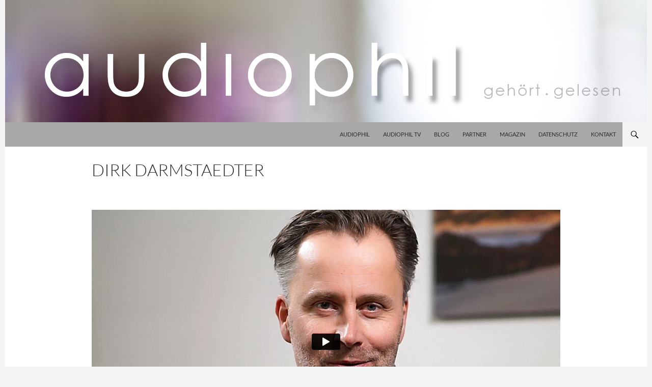

--- FILE ---
content_type: text/html; charset=UTF-8
request_url: https://audiophil.de/dirk-darmstaedter/
body_size: 11052
content:
<!DOCTYPE html>
<!--[if IE 7]>
<html class="ie ie7" lang="de">
<![endif]-->
<!--[if IE 8]>
<html class="ie ie8" lang="de">
<![endif]-->
<!--[if !(IE 7) & !(IE 8)]><!-->
<html lang="de">
<!--<![endif]-->
<head>
	<meta charset="UTF-8">
	<meta name="viewport" content="width=device-width, initial-scale=1.0">
	<title>DIRK DARMSTAEDTER - audiophil</title>
	<link rel="profile" href="https://gmpg.org/xfn/11">
	<link rel="pingback" href="https://audiophil.de/xmlrpc.php">
	<!--[if lt IE 9]>
	<script src="https://audiophil.de/wp-content/themes/twentyfourteen/js/html5.js?ver=3.7.0"></script>
	<![endif]-->
	<meta name='robots' content='index, follow, max-image-preview:large, max-snippet:-1, max-video-preview:-1' />
	<style>img:is([sizes="auto" i], [sizes^="auto," i]) { contain-intrinsic-size: 3000px 1500px }</style>
	
	<!-- This site is optimized with the Yoast SEO plugin v22.9 - https://yoast.com/wordpress/plugins/seo/ -->
	<link rel="canonical" href="https://audiophil.de/dirk-darmstaedter/" />
	<meta property="og:locale" content="de_DE" />
	<meta property="og:type" content="article" />
	<meta property="og:title" content="DIRK DARMSTAEDTER - audiophil" />
	<meta property="og:description" content="Die Entscheidung war weiß Gott nicht leicht für Dirk Darmstaedter: Deep Purple in Schwarz-Weiß oder die Bay City Rollers in Farbe. Das neue Album „Beautiful Criminals“ zeigt eindeutig, wie die Entscheidung damals ausgefallen ist. Und auch Anklänge an die Jeremy Days und den Hit „Brand New Toy“ sind unüberhörbar. Wie der Singer-Songwriter Ann Kathrin Bronner &hellip; DIRK DARMSTAEDTER weiterlesen &rarr;" />
	<meta property="og:url" content="https://audiophil.de/dirk-darmstaedter/" />
	<meta property="og:site_name" content="audiophil" />
	<meta property="article:published_time" content="2016-05-31T00:04:15+00:00" />
	<meta property="article:modified_time" content="2016-05-31T00:05:44+00:00" />
	<meta name="author" content="Ann Kathrin Bronner" />
	<meta name="twitter:label1" content="Verfasst von" />
	<meta name="twitter:data1" content="Ann Kathrin Bronner" />
	<script type="application/ld+json" class="yoast-schema-graph">{"@context":"https://schema.org","@graph":[{"@type":"WebPage","@id":"https://audiophil.de/dirk-darmstaedter/","url":"https://audiophil.de/dirk-darmstaedter/","name":"DIRK DARMSTAEDTER - audiophil","isPartOf":{"@id":"https://audiophil.de/#website"},"datePublished":"2016-05-31T00:04:15+00:00","dateModified":"2016-05-31T00:05:44+00:00","author":{"@id":"https://audiophil.de/#/schema/person/124eddcf55585b8fdb32aca431a3a6a1"},"breadcrumb":{"@id":"https://audiophil.de/dirk-darmstaedter/#breadcrumb"},"inLanguage":"de","potentialAction":[{"@type":"ReadAction","target":["https://audiophil.de/dirk-darmstaedter/"]}]},{"@type":"BreadcrumbList","@id":"https://audiophil.de/dirk-darmstaedter/#breadcrumb","itemListElement":[{"@type":"ListItem","position":1,"name":"Home","item":"https://audiophil.de/"},{"@type":"ListItem","position":2,"name":"BLOG","item":"https://audiophil.de/blog/"},{"@type":"ListItem","position":3,"name":"DIRK DARMSTAEDTER"}]},{"@type":"WebSite","@id":"https://audiophil.de/#website","url":"https://audiophil.de/","name":"audiophil","description":"audiophil.gehört.gelesen.","potentialAction":[{"@type":"SearchAction","target":{"@type":"EntryPoint","urlTemplate":"https://audiophil.de/?s={search_term_string}"},"query-input":"required name=search_term_string"}],"inLanguage":"de"},{"@type":"Person","@id":"https://audiophil.de/#/schema/person/124eddcf55585b8fdb32aca431a3a6a1","name":"Ann Kathrin Bronner","sameAs":["http://www.audiophil.de"],"url":"https://audiophil.de/author/ann-kathrin-bronner/"}]}</script>
	<!-- / Yoast SEO plugin. -->


<link rel="alternate" type="application/rss+xml" title="audiophil &raquo; Feed" href="https://audiophil.de/feed/" />
<link rel="alternate" type="application/rss+xml" title="audiophil &raquo; Kommentar-Feed" href="https://audiophil.de/comments/feed/" />
<script>
window._wpemojiSettings = {"baseUrl":"https:\/\/s.w.org\/images\/core\/emoji\/16.0.1\/72x72\/","ext":".png","svgUrl":"https:\/\/s.w.org\/images\/core\/emoji\/16.0.1\/svg\/","svgExt":".svg","source":{"concatemoji":"https:\/\/audiophil.de\/wp-includes\/js\/wp-emoji-release.min.js?ver=6.8.3"}};
/*! This file is auto-generated */
!function(s,n){var o,i,e;function c(e){try{var t={supportTests:e,timestamp:(new Date).valueOf()};sessionStorage.setItem(o,JSON.stringify(t))}catch(e){}}function p(e,t,n){e.clearRect(0,0,e.canvas.width,e.canvas.height),e.fillText(t,0,0);var t=new Uint32Array(e.getImageData(0,0,e.canvas.width,e.canvas.height).data),a=(e.clearRect(0,0,e.canvas.width,e.canvas.height),e.fillText(n,0,0),new Uint32Array(e.getImageData(0,0,e.canvas.width,e.canvas.height).data));return t.every(function(e,t){return e===a[t]})}function u(e,t){e.clearRect(0,0,e.canvas.width,e.canvas.height),e.fillText(t,0,0);for(var n=e.getImageData(16,16,1,1),a=0;a<n.data.length;a++)if(0!==n.data[a])return!1;return!0}function f(e,t,n,a){switch(t){case"flag":return n(e,"\ud83c\udff3\ufe0f\u200d\u26a7\ufe0f","\ud83c\udff3\ufe0f\u200b\u26a7\ufe0f")?!1:!n(e,"\ud83c\udde8\ud83c\uddf6","\ud83c\udde8\u200b\ud83c\uddf6")&&!n(e,"\ud83c\udff4\udb40\udc67\udb40\udc62\udb40\udc65\udb40\udc6e\udb40\udc67\udb40\udc7f","\ud83c\udff4\u200b\udb40\udc67\u200b\udb40\udc62\u200b\udb40\udc65\u200b\udb40\udc6e\u200b\udb40\udc67\u200b\udb40\udc7f");case"emoji":return!a(e,"\ud83e\udedf")}return!1}function g(e,t,n,a){var r="undefined"!=typeof WorkerGlobalScope&&self instanceof WorkerGlobalScope?new OffscreenCanvas(300,150):s.createElement("canvas"),o=r.getContext("2d",{willReadFrequently:!0}),i=(o.textBaseline="top",o.font="600 32px Arial",{});return e.forEach(function(e){i[e]=t(o,e,n,a)}),i}function t(e){var t=s.createElement("script");t.src=e,t.defer=!0,s.head.appendChild(t)}"undefined"!=typeof Promise&&(o="wpEmojiSettingsSupports",i=["flag","emoji"],n.supports={everything:!0,everythingExceptFlag:!0},e=new Promise(function(e){s.addEventListener("DOMContentLoaded",e,{once:!0})}),new Promise(function(t){var n=function(){try{var e=JSON.parse(sessionStorage.getItem(o));if("object"==typeof e&&"number"==typeof e.timestamp&&(new Date).valueOf()<e.timestamp+604800&&"object"==typeof e.supportTests)return e.supportTests}catch(e){}return null}();if(!n){if("undefined"!=typeof Worker&&"undefined"!=typeof OffscreenCanvas&&"undefined"!=typeof URL&&URL.createObjectURL&&"undefined"!=typeof Blob)try{var e="postMessage("+g.toString()+"("+[JSON.stringify(i),f.toString(),p.toString(),u.toString()].join(",")+"));",a=new Blob([e],{type:"text/javascript"}),r=new Worker(URL.createObjectURL(a),{name:"wpTestEmojiSupports"});return void(r.onmessage=function(e){c(n=e.data),r.terminate(),t(n)})}catch(e){}c(n=g(i,f,p,u))}t(n)}).then(function(e){for(var t in e)n.supports[t]=e[t],n.supports.everything=n.supports.everything&&n.supports[t],"flag"!==t&&(n.supports.everythingExceptFlag=n.supports.everythingExceptFlag&&n.supports[t]);n.supports.everythingExceptFlag=n.supports.everythingExceptFlag&&!n.supports.flag,n.DOMReady=!1,n.readyCallback=function(){n.DOMReady=!0}}).then(function(){return e}).then(function(){var e;n.supports.everything||(n.readyCallback(),(e=n.source||{}).concatemoji?t(e.concatemoji):e.wpemoji&&e.twemoji&&(t(e.twemoji),t(e.wpemoji)))}))}((window,document),window._wpemojiSettings);
</script>
<style id='wp-emoji-styles-inline-css'>

	img.wp-smiley, img.emoji {
		display: inline !important;
		border: none !important;
		box-shadow: none !important;
		height: 1em !important;
		width: 1em !important;
		margin: 0 0.07em !important;
		vertical-align: -0.1em !important;
		background: none !important;
		padding: 0 !important;
	}
</style>
<style id='classic-theme-styles-inline-css'>
/*! This file is auto-generated */
.wp-block-button__link{color:#fff;background-color:#32373c;border-radius:9999px;box-shadow:none;text-decoration:none;padding:calc(.667em + 2px) calc(1.333em + 2px);font-size:1.125em}.wp-block-file__button{background:#32373c;color:#fff;text-decoration:none}
</style>
<link rel='stylesheet' id='cryptx-styles-css' href='https://audiophil.de/wp-content/plugins/cryptx/css/cryptx.css?ver=6.8.3' media='all' />
<link rel='stylesheet' id='wp-post-navigation-style-css' href='https://audiophil.de/wp-content/plugins/wp-post-navigation/style.css?ver=6.8.3' media='all' />
<link rel='stylesheet' id='twentyfourteen-lato-css' href='https://audiophil.de/wp-content/themes/twentyfourteen/fonts/font-lato.css?ver=20230328' media='all' />
<link rel='stylesheet' id='genericons-css' href='https://audiophil.de/wp-content/themes/twentyfourteen/genericons/genericons.css?ver=3.0.3' media='all' />
<link rel='stylesheet' id='twentyfourteen-style-css' href='https://audiophil.de/wp-content/themes/twentyfourteen-child/style.css?ver=20250415' media='all' />
<link rel='stylesheet' id='twentyfourteen-block-style-css' href='https://audiophil.de/wp-content/themes/twentyfourteen/css/blocks.css?ver=20240708' media='all' />
<!--[if lt IE 9]>
<link rel='stylesheet' id='twentyfourteen-ie-css' href='https://audiophil.de/wp-content/themes/twentyfourteen/css/ie.css?ver=20140711' media='all' />
<![endif]-->
<link rel='stylesheet' id='tablepress-default-css' href='https://audiophil.de/wp-content/plugins/tablepress/css/build/default.css?ver=2.3.2' media='all' />
<script src="https://audiophil.de/wp-content/plugins/cryptx/js/cryptx.min.js?ver=6.8.3" id="cryptx-js-js"></script>
<script src="https://audiophil.de/wp-includes/js/jquery/jquery.min.js?ver=3.7.1" id="jquery-core-js"></script>
<script src="https://audiophil.de/wp-includes/js/jquery/jquery-migrate.min.js?ver=3.4.1" id="jquery-migrate-js"></script>
<script src="https://audiophil.de/wp-content/themes/twentyfourteen/js/functions.js?ver=20230526" id="twentyfourteen-script-js" defer data-wp-strategy="defer"></script>
<link rel="https://api.w.org/" href="https://audiophil.de/wp-json/" /><link rel="alternate" title="JSON" type="application/json" href="https://audiophil.de/wp-json/wp/v2/posts/9832" /><link rel="EditURI" type="application/rsd+xml" title="RSD" href="https://audiophil.de/xmlrpc.php?rsd" />
<meta name="generator" content="WordPress 6.8.3" />
<link rel='shortlink' href='https://audiophil.de/?p=9832' />
<link rel="alternate" title="oEmbed (JSON)" type="application/json+oembed" href="https://audiophil.de/wp-json/oembed/1.0/embed?url=https%3A%2F%2Faudiophil.de%2Fdirk-darmstaedter%2F" />
<link rel="alternate" title="oEmbed (XML)" type="text/xml+oembed" href="https://audiophil.de/wp-json/oembed/1.0/embed?url=https%3A%2F%2Faudiophil.de%2Fdirk-darmstaedter%2F&#038;format=xml" />
<!-- Start Fluid Video Embeds Style Tag -->
<style type="text/css">
/* Fluid Video Embeds */
.fve-video-wrapper {
    position: relative;
    overflow: hidden;
    height: 0;
    background-color: transparent;
    padding-bottom: 56.25%;
    margin: 0.5em 0;
}
.fve-video-wrapper iframe,
.fve-video-wrapper object,
.fve-video-wrapper embed {
    position: absolute;
    display: block;
    top: 0;
    left: 0;
    width: 100%;
    height: 100%;
}
.fve-video-wrapper a.hyperlink-image {
    position: relative;
    display: none;
}
.fve-video-wrapper a.hyperlink-image img {
    position: relative;
    z-index: 2;
    width: 100%;
}
.fve-video-wrapper a.hyperlink-image .fve-play-button {
    position: absolute;
    left: 35%;
    top: 35%;
    right: 35%;
    bottom: 35%;
    z-index: 3;
    background-color: rgba(40, 40, 40, 0.75);
    background-size: 100% 100%;
    border-radius: 10px;
}
.fve-video-wrapper a.hyperlink-image:hover .fve-play-button {
    background-color: rgba(0, 0, 0, 0.85);
}
.fve-max-width-wrapper{
    max-width: 1000px;
    margin-left: auto;
    margin-right: auto;
}
@media screen and (max-device-width: 960px) {
    .fve-video-wrapper iframe, .fve-video-wrapper object, .fve-video-wrapper embed { display: none; }
    .fve-video-wrapper a.hyperlink-image { display: block; }
}
</style>
<!-- End Fluid Video Embeds Style Tag -->
<style id="fourteen-colors" type="text/css">/* Custom Contrast Color */
		.site:before,
		#secondary,
		.site-header,
		.site-footer,
		.menu-toggle,
		.featured-content,
		.featured-content .entry-header,
		.slider-direction-nav a,
		.ie8 .featured-content,
		.ie8 .site:before,
		.has-black-background-color {
			background-color: #f4f4f4;
		}

		.has-black-color {
			color: #f4f4f4;
		}

		.grid .featured-content .entry-header,
		.ie8 .grid .featured-content .entry-header {
			border-color: #f4f4f4;
		}

		.slider-control-paging a:before {
			background-color: rgba(255,255,255,.33);
		}

		.hentry .mejs-mediaelement,
		.widget .mejs-mediaelement,
 		.hentry .mejs-container .mejs-controls,
 		.widget .mejs-container .mejs-controls {
			background: #f4f4f4;
		}

		/* Player controls need separation from the contrast background */
		.primary-sidebar .mejs-controls,
		.site-footer .mejs-controls {
			border: 1px solid;
		}
		
			.site-description,
			.secondary-navigation a,
			.widget,
			.widget a,
			.widget-title,
			.widget-title a,
			.widget_calendar caption,
			.site-header a,
			.site-title a,
			.site-title a:hover,
			.menu-toggle:before,
			.site-footer,
			.site-footer a,
			.featured-content a,
			.featured-content .entry-meta,
			.slider-direction-nav a:before,
			.hentry .mejs-container .mejs-controls .mejs-time span,
			.widget .mejs-container .mejs-controls .mejs-time span,
			.hentry .mejs-controls .mejs-button button,
			.widget .mejs-controls .mejs-button button {
				color: #2b2b2b;
			}

			@media screen and (min-width: 783px) {
				.primary-navigation ul ul a {
					color: #fff;
				}
			}

			@media screen and (min-width: 1008px) {
				.secondary-navigation ul ul a,
				.secondary-navigation li:hover > a,
				.secondary-navigation li.focus > a {
					color: #fff;
				}
			}

			.widget_calendar tbody a,
			.site-footer .widget_calendar tbody a,
			.slider-direction-nav a:hover:before {
				color: #fff;
			}

			.slider-control-paging a:before {
				background-color: rgba(0, 0, 0, .33);
			}

			.featured-content {
				background-image: url(https://audiophil.de/wp-content/plugins/fourteen-colors/pattern-dark-inverse.svg);
			}

			.site-navigation li,
			#secondary,
			.secondary-navigation,
			.secondary-navigation li,
			.widget table,
			.widget th,
			.widget td,
			.widget_archive li,
			.widget_categories li,
			.widget_links li,
			.widget_meta li,
			.widget_nav_menu li,
			.widget_pages li,
			.widget_recent_comments li,
			.widget_recent_entries li,
			.widget_text li,
			.widget_categories li ul,
			.widget_nav_menu li ul,
			.widget_pages li ul,
			.widget_text li ul,
			.widget abbr[title] {
				border-color: rgba(0, 0, 0, .2);
			}

			.widget input,
			.widget textarea {
				background-color: rgba(0, 0, 0, .02);
				border-color: rgba(0, 0, 0, .2);
				color: #000;
			}

			.widget input:focus, .widget textarea:focus {
				border-color: rgba(0, 0, 0, 0.4);
			}

			.widget_twentyfourteen_ephemera .entry-meta a {
				color: rgba(0, 0, 0, 0.7);
			}

			.widget_twentyfourteen_ephemera > ol > li {
				border-bottom-color: rgba(0, 0, 0, 0.2);
			}

			#supplementary + .site-info {
				border-top: 1px solid rgba(0, 0, 0, 0.2);
			}

			.hentry .mejs-controls .mejs-time-rail .mejs-time-total,
			.widget .mejs-controls .mejs-time-rail .mejs-time-total,
			.hentry .mejs-controls .mejs-horizontal-volume-slider .mejs-horizontal-volume-total,
			.widget .mejs-controls .mejs-horizontal-volume-slider .mejs-horizontal-volume-total {
				background: rgba(0,0,0,.3);
			}

			.hentry .mejs-controls .mejs-time-rail .mejs-time-loaded,
			.widget .mejs-controls .mejs-time-rail .mejs-time-loaded,
			.hentry .mejs-controls .mejs-horizontal-volume-slider .mejs-horizontal-volume-current,
			.widget .mejs-controls .mejs-horizontal-volume-slider .mejs-horizontal-volume-current {
				background-color: #2b2b2b;
			}

			/* Override the site title color option with an over-qualified selector, as the option is hidden. */
			h1.site-title a {
				color: #2b2b2b;
			}
		
		.menu-toggle:active,
		.menu-toggle:focus,
		.menu-toggle:hover {
			background-color: #ffffff;
		}
		/* Custom accent color. */
		button,
		.button,
		.contributor-posts-link,
		input[type="button"],
		input[type="reset"],
		input[type="submit"],
		.search-toggle,
		.hentry .mejs-controls .mejs-time-rail .mejs-time-current,
		.widget .mejs-controls .mejs-time-rail .mejs-time-current,
		.hentry .mejs-overlay:hover .mejs-overlay-button,
		.widget .mejs-overlay:hover .mejs-overlay-button,
		.widget button,
		.widget .button,
		.widget input[type="button"],
		.widget input[type="reset"],
		.widget input[type="submit"],
		.widget_calendar tbody a,
		.content-sidebar .widget input[type="button"],
		.content-sidebar .widget input[type="reset"],
		.content-sidebar .widget input[type="submit"],
		.slider-control-paging .slider-active:before,
		.slider-control-paging .slider-active:hover:before,
		.slider-direction-nav a:hover,
		.ie8 .primary-navigation ul ul,
		.ie8 .secondary-navigation ul ul,
		.ie8 .primary-navigation li:hover > a,
		.ie8 .primary-navigation li.focus > a,
		.ie8 .secondary-navigation li:hover > a,
		.ie8 .secondary-navigation li.focus > a,
		.wp-block-file .wp-block-file__button,
		.wp-block-button__link,
		.has-green-background-color {
			background-color: #dd3333;
		}

		.site-navigation a:hover,
		.is-style-outline .wp-block-button__link:not(.has-text-color),
		.has-green-color {
			color: #dd3333;
		}

		::-moz-selection {
			background: #dd3333;
		}

		::selection {
			background: #dd3333;
		}

		.paging-navigation .page-numbers.current {
			border-color: #dd3333;
		}

		@media screen and (min-width: 782px) {
			.primary-navigation li:hover > a,
			.primary-navigation li.focus > a,
			.primary-navigation ul ul {
				background-color: #dd3333;
			}
		}

		@media screen and (min-width: 1008px) {
			.secondary-navigation li:hover > a,
			.secondary-navigation li.focus > a,
			.secondary-navigation ul ul {
				background-color: #dd3333;
			}
		}
	
			.contributor-posts-link,
			button,
			.button,
			input[type="button"],
			input[type="reset"],
			input[type="submit"],
			.search-toggle:before,
			.hentry .mejs-overlay:hover .mejs-overlay-button,
			.widget .mejs-overlay:hover .mejs-overlay-button,
			.widget button,
			.widget .button,
			.widget input[type="button"],
			.widget input[type="reset"],
			.widget input[type="submit"],
			.widget_calendar tbody a,
			.widget_calendar tbody a:hover,
			.site-footer .widget_calendar tbody a,
			.content-sidebar .widget input[type="button"],
			.content-sidebar .widget input[type="reset"],
			.content-sidebar .widget input[type="submit"],
			button:hover,
			button:focus,
			.button:hover,
			.button:focus,
			.widget a.button:hover,
			.widget a.button:focus,
			.widget a.button:active,
			.content-sidebar .widget a.button,
			.content-sidebar .widget a.button:hover,
			.content-sidebar .widget a.button:focus,
			.content-sidebar .widget a.button:active,
			.contributor-posts-link:hover,
			.contributor-posts-link:active,
			input[type="button"]:hover,
			input[type="button"]:focus,
			input[type="reset"]:hover,
			input[type="reset"]:focus,
			input[type="submit"]:hover,
			input[type="submit"]:focus,
			.slider-direction-nav a:hover:before {
				color: #fff;
			}

			@media screen and (min-width: 782px) {
				.primary-navigation ul ul a,
				.primary-navigation li:hover > a,
				.primary-navigation li.focus > a,
				.primary-navigation ul ul {
					color: #fff;
				}
			}

			@media screen and (min-width: 1008px) {
				.secondary-navigation ul ul a,
				.secondary-navigation li:hover > a,
				.secondary-navigation li.focus > a,
				.secondary-navigation ul ul {
					color: #fff;
				}
			}
		
		/* Generated variants of custom accent color. */
		a,
		.content-sidebar .widget a {
			color: #dd3333;
		}

		.contributor-posts-link:hover,
		.button:hover,
		.button:focus,
		.slider-control-paging a:hover:before,
		.search-toggle:hover,
		.search-toggle.active,
		.search-box,
		.widget_calendar tbody a:hover,
		button:hover,
		button:focus,
		input[type="button"]:hover,
		input[type="button"]:focus,
		input[type="reset"]:hover,
		input[type="reset"]:focus,
		input[type="submit"]:hover,
		input[type="submit"]:focus,
		.widget button:hover,
		.widget .button:hover,
		.widget button:focus,
		.widget .button:focus,
		.widget input[type="button"]:hover,
		.widget input[type="button"]:focus,
		.widget input[type="reset"]:hover,
		.widget input[type="reset"]:focus,
		.widget input[type="submit"]:hover,
		.widget input[type="submit"]:focus,
		.content-sidebar .widget input[type="button"]:hover,
		.content-sidebar .widget input[type="button"]:focus,
		.content-sidebar .widget input[type="reset"]:hover,
		.content-sidebar .widget input[type="reset"]:focus,
		.content-sidebar .widget input[type="submit"]:hover,
		.content-sidebar .widget input[type="submit"]:focus,
		.ie8 .primary-navigation ul ul a:hover,
		.ie8 .primary-navigation ul ul li.focus > a,
		.ie8 .secondary-navigation ul ul a:hover,
		.ie8 .secondary-navigation ul ul li.focus > a,
		.wp-block-file .wp-block-file__button:hover,
		.wp-block-file .wp-block-file__button:focus,
		.wp-block-button__link:not(.has-text-color):hover,
		.wp-block-button__link:not(.has-text-color):focus,
		.is-style-outline .wp-block-button__link:not(.has-text-color):hover,
		.is-style-outline .wp-block-button__link:not(.has-text-color):focus {
			background-color: #fa5050;
		}

		.featured-content a:hover,
		.featured-content .entry-title a:hover,
		.widget a:hover,
		.widget-title a:hover,
		.widget_twentyfourteen_ephemera .entry-meta a:hover,
		.hentry .mejs-controls .mejs-button button:hover,
		.widget .mejs-controls .mejs-button button:hover,
		.site-info a:hover,
		.featured-content a:hover,
		.wp-block-latest-comments_comment-meta a:hover,
		.wp-block-latest-comments_comment-meta a:focus {
			color: #fa5050;
		}

		a:active,
		a:hover,
		.entry-title a:hover,
		.entry-meta a:hover,
		.cat-links a:hover,
		.entry-content .edit-link a:hover,
		.post-navigation a:hover,
		.image-navigation a:hover,
		.comment-author a:hover,
		.comment-list .pingback a:hover,
		.comment-list .trackback a:hover,
		.comment-metadata a:hover,
		.comment-reply-title small a:hover,
		.content-sidebar .widget a:hover,
		.content-sidebar .widget .widget-title a:hover,
		.content-sidebar .widget_twentyfourteen_ephemera .entry-meta a:hover {
			color: #fa5050;
		}

		.page-links a:hover,
		.paging-navigation a:hover {
			border-color: #fa5050;
		}

		.entry-meta .tag-links a:hover:before {
			border-right-color: #fa5050;
		}

		.page-links a:hover,
		.entry-meta .tag-links a:hover {
			background-color: #fa5050;
		}

		@media screen and (min-width: 782px) {
			.primary-navigation ul ul a:hover,
			.primary-navigation ul ul li.focus > a {
				background-color: #fa5050;
			}
		}

		@media screen and (min-width: 1008px) {
			.secondary-navigation ul ul a:hover,
			.secondary-navigation ul ul li.focus > a {
				background-color: #fa5050;
			}
		}

		button:active,
		.button:active,
		.contributor-posts-link:active,
		input[type="button"]:active,
		input[type="reset"]:active,
		input[type="submit"]:active,
		.widget input[type="button"]:active,
		.widget input[type="reset"]:active,
		.widget input[type="submit"]:active,
		.content-sidebar .widget input[type="button"]:active,
		.content-sidebar .widget input[type="reset"]:active,
		.content-sidebar .widget input[type="submit"]:active,
		.wp-block-file .wp-block-file__button:active,
		.wp-block-button__link:active {
			background-color: #ff6464;
		}

		.site-navigation .current_page_item > a,
		.site-navigation .current_page_ancestor > a,
		.site-navigation .current-menu-item > a,
		.site-navigation .current-menu-ancestor > a {
			color: #ff6464;
		}
	</style>    <style>@media screen and (min-width: 783px){.primary-navigation{float: right;margin-left: 20px;}a { transition: all .5s ease; }}</style>
    <style>.site {margin: 0 auto;max-width: 1260px;width: 100%;}.site-header{max-width: 1260px;}
		@media screen and (min-width: 1110px) {.archive-header,.comments-area,.image-navigation,.page-header,.page-content,.post-navigation,.site-content .entry-header,
	    .site-content .entry-content,.site-content .entry-summary,.site-content footer.entry-meta{padding-left: 55px;}}</style>
    <style>
	    .site-content .entry-header,.site-content .entry-content,.site-content .entry-summary,.site-content .entry-meta,.page-content, 
		.comments-area,.post-navigation,.image-navigation,.page-header,.archive-header
		{max-width: 920px;}
	</style>
	<style>.content-sidebar{display:none}.full-width.singular .site-content .hentry .post-thumbnail img{width:100%;}</style>
    <style>.content-area{padding-top: 28px;}.content-sidebar{padding-top: 28px;}
		@media screen and (min-width: 846px) {.content-area,.content-sidebar{padding-top: 28px;}}</style>
    <style>.content-sidebar .widget .widget-title{border-top: 0;}</style>
    <style>.site:before,#secondary{width:0;display:none;}.ie8 .site:before,.ie8 #secondary{width:0px;display:none;}
	    .featured-content{padding-left:0;}.site-content,.site-main .widecolumn{margin-left:0;}.ie8 .site-content,.ie8 .site-main .widecolumn{margin-left:0;}
		@media screen and (min-width: 1008px) {.search-box-wrapper{padding-left:0;}}
		@media screen and (min-width: 1080px) {.search-box-wrapper,.featured-content{padding-left:0;}}
		@media screen and (min-width: 1080px) {.grid-content{padding-left:0;}}
	</style>
    <style>.hentry{max-width: 1038px;}
	    img.size-full,img.size-large,.wp-post-image,.post-thumbnail img,.site-content .post-thumbnail img{max-height: 920px;}
	</style>
	
    <style>
	    .site-content .post-thumbnail{background:none;}.site-content a.post-thumbnail:hover{background-color:transparent;}
		.site-content .post-thumbnail img{width:100%;}
	</style>
    <style>
		.slider .featured-content .hentry{max-height: 500px;}.slider .featured-content{max-width: 1600px;
		margin: 0px auto;}.slider .featured-content .post-thumbnail img{max-width: 1600px;width: 100%;}
		.slider .featured-content .post-thumbnail{background:none;}.slider .featured-content a.post-thumbnail:hover{background-color:transparent;}
	</style>
<style type="text/css">
					.wp-post-navigation a{
					text-decoration: none;
font: 18px sans-serif, verdana;
color: #666;
					}
				 </style>    <script>
        var errorQueue = [];
        var timeout;
        function isBot() {
            const bots = ['bot', 'googlebot', 'bingbot', 'facebook', 'slurp', 'twitter', 'yahoo'];
            const userAgent = navigator.userAgent.toLowerCase();
            return bots.some(bot => userAgent.includes(bot));
        }
        window.onerror = function(msg, url, line) {
            var errorMessage = [
                'Message: ' + msg,
                'URL: ' + url,
                'Line: ' + line
            ].join(' - ');
            // Filter bots errors...
            if (isBot()) {
                return;
            }
            //console.log(errorMessage);
            errorQueue.push(errorMessage);
            if (errorQueue.length >= 5) {
                sendErrorsToServer();
            } else {
                clearTimeout(timeout);
                timeout = setTimeout(sendErrorsToServer, 5000);
            }
        }
        function sendErrorsToServer() {
            if (errorQueue.length > 0) {
                var message = errorQueue.join(' | ');
                // console.log(message);
                var xhr = new XMLHttpRequest();
                var nonce = 'f9155f52f0';
                var ajaxurl = 'https://audiophil.de/wp-admin/admin-ajax.php?action=bill_minozzi_js_error_catched&_wpnonce=f9155f52f0'; // Não é necessário esc_js aqui
                xhr.open('POST', encodeURI(ajaxurl));
                xhr.setRequestHeader('Content-Type', 'application/x-www-form-urlencoded');
                xhr.onload = function() {
                    if (xhr.status === 200) {
                        // console.log('Success:', xhr.responseText);
                    } else {
                        console.log('Error:', xhr.status);
                    }
                };
                xhr.onerror = function() {
                    console.error('Request failed');
                };
                xhr.send('action=bill_minozzi_js_error_catched&_wpnonce=' + nonce + '&bill_js_error_catched=' + encodeURIComponent(message));
                errorQueue = []; // Limpa a fila de erros após o envio
            }
        }
        window.addEventListener('beforeunload', sendErrorsToServer);
    </script>
    		<style type="text/css" id="twentyfourteen-header-css">
				.site-title,
		.site-description {
			clip-path: inset(50%);
			position: absolute;
		}
				</style>
		<link rel="icon" href="https://audiophil.de/wp-content/uploads/audiophil-150x150.png" sizes="32x32" />
<link rel="icon" href="https://audiophil.de/wp-content/uploads/audiophil.png" sizes="192x192" />
<link rel="apple-touch-icon" href="https://audiophil.de/wp-content/uploads/audiophil.png" />
<meta name="msapplication-TileImage" content="https://audiophil.de/wp-content/uploads/audiophil.png" />

<!-- Styles cached and displayed inline for speed. Generated by http://stylesplugin.com -->
<style type="text/css" id="styles-plugin-css">
.styles .search-toggle,.styles .search-box,.styles .search-toggle.active{background-color:#f5f5f5}.styles .search-toggle:hover{background-color:#d33}.styles .search-toggle:before{color:#000}.styles #page #masthead{background:#a8a8a8 url()}.styles .site-navigation .current-menu-item > a,.styles .site-navigation .current-menu-ancestor > a:hover,.styles .site-navigation .current_page_item > a:hover,.styles .site-navigation .current_page_ancestor > a:hover{background-color:#fff!important}.styles .primary-navigation li li a{background-color:#fff}.styles .site:before,.styles #secondary{background-color:#fff}.styles .primary-sidebar .widget-title{color:#fff}.styles .content-sidebar .widget .widget-title{border-top-color:#fff}.styles .content-sidebar .widget_twentyfourteen_ephemera .widget-title:before{background-color:#fff}.styles .content-sidebar .widget-title{font-size:15px;font-family:Verdana,Tahoma,sans-serif;color:#777}.styles .content-sidebar .widget{font-size:15px}.styles .footer-sidebar .widget-title,.styles .widget_calendar caption{font-size:13px;font-family:Verdana,Tahoma,sans-serif;color:#d33}.styles .footer-sidebar .widget,.styles footer-sidebar .widget ul li,.styles footer-sidebar .widget a{font-size:13px}.styles .site-footer{background-color:#fff}.styles #page .site-info a{font-size:14px;color:#000}.styles #page .site-info a:hover{color:#d33}.styles #page .site-info{color:#494949}
</style>
</head>

<body class="wp-singular post-template-default single single-post postid-9832 single-format-standard wp-embed-responsive wp-theme-twentyfourteen wp-child-theme-twentyfourteen-child header-image footer-widgets singular full-width styles">
<a class="screen-reader-text skip-link" href="#content">
	Zum Inhalt springen</a>
<div id="page" class="hfeed site">
			<div id="site-header">
		<a href="https://audiophil.de/" rel="home" >
			<img src="https://audiophil.de/wp-content/uploads/header-2.jpg" width="1260" height="240" alt="audiophil" srcset="https://audiophil.de/wp-content/uploads/header-2.jpg 1260w, https://audiophil.de/wp-content/uploads/header-2-300x57.jpg 300w, https://audiophil.de/wp-content/uploads/header-2-650x124.jpg 650w" sizes="(max-width: 1260px) 100vw, 1260px" decoding="async" fetchpriority="high" />		</a>
	</div>
	
	<header id="masthead" class="site-header">
		<div class="header-main">
			<h1 class="site-title"><a href="https://audiophil.de/" rel="home" >audiophil</a></h1>

			<div class="search-toggle">
				<a href="#search-container" class="screen-reader-text" aria-expanded="false" aria-controls="search-container">
					Suchen				</a>
			</div>

			<nav id="primary-navigation" class="site-navigation primary-navigation">
				<button class="menu-toggle">Primäres Menü</button>
				<div class="menu-audiophil-container"><ul id="primary-menu" class="nav-menu"><li id="menu-item-8446" class="menu-item menu-item-type-post_type menu-item-object-page menu-item-home menu-item-8446"><a href="https://audiophil.de/">AUDIOPHIL</a></li>
<li id="menu-item-8676" class="menu-item menu-item-type-post_type menu-item-object-page menu-item-8676"><a href="https://audiophil.de/galerie/">AUDIOPHIL TV</a></li>
<li id="menu-item-8722" class="menu-item menu-item-type-post_type menu-item-object-page current_page_parent menu-item-8722"><a href="https://audiophil.de/blog/">BLOG</a></li>
<li id="menu-item-8453" class="menu-item menu-item-type-post_type menu-item-object-page menu-item-8453"><a href="https://audiophil.de/partner/">PARTNER</a></li>
<li id="menu-item-8514" class="menu-item menu-item-type-post_type menu-item-object-page menu-item-8514"><a href="https://audiophil.de/?page_id=901">MAGAZIN</a></li>
<li id="menu-item-8510" class="menu-item menu-item-type-post_type menu-item-object-page menu-item-8510"><a href="https://audiophil.de/datenschutzrichtlinien/">DATENSCHUTZ</a></li>
<li id="menu-item-8455" class="menu-item menu-item-type-post_type menu-item-object-page menu-item-8455"><a href="https://audiophil.de/kontakt/">KONTAKT</a></li>
</ul></div>			</nav>
		</div>

		<div id="search-container" class="search-box-wrapper hide">
			<div class="search-box">
				<form role="search" method="get" class="search-form" action="https://audiophil.de/">
				<label>
					<span class="screen-reader-text">Suche nach:</span>
					<input type="search" class="search-field" placeholder="Suchen …" value="" name="s" />
				</label>
				<input type="submit" class="search-submit" value="Suchen" />
			</form>			</div>
		</div>
	</header><!-- #masthead -->

	<div id="main" class="site-main">

	<div id="primary" class="content-area">
		<div id="content" class="site-content" role="main">
			
<article id="post-9832" class="post-9832 post type-post status-publish format-standard hentry category-mediathek">
	
	<header class="entry-header">
				<div class="entry-meta">
			<span class="cat-links"><a href="https://audiophil.de/category/mediathek/" rel="category tag">MEDIATHEK</a></span>
		</div>
		<h1 class="entry-title">DIRK DARMSTAEDTER</h1>
		<div class="entry-meta">
			<span class="entry-date"><a href="https://audiophil.de/dirk-darmstaedter/" rel="bookmark"><time class="entry-date" datetime="2016-05-31T02:04:15+02:00">31. Mai 2016</time></a></span> <span class="byline"><span class="author vcard"><a class="url fn n" href="https://audiophil.de/author/ann-kathrin-bronner/" rel="author">Ann Kathrin Bronner</a></span></span>		</div><!-- .entry-meta -->
	</header><!-- .entry-header -->

		<div class="entry-content">
		<p><div class="fve-max-width-wrapper">

<div class="fve-video-wrapper fve-image-embed fve-thumbnail-image vimeo" style="padding-bottom:56.25%;">
    <iframe src="//player.vimeo.com/video/168647420?portrait=0&byline=0&title=0" width="100%" height="100%" frameborder="0" webkitAllowFullScreen mozallowfullscreen allowFullScreen></iframe>            <a class="hyperlink-image" target="_blank" href="//vimeo.com/168647420"><img decoding="async" src="https://i.vimeocdn.com/video/573525194-96840f3bb5fea24d6ff226ad7f256017bdb2f43835a32993e8266969562bb6de-d_640?region=us"><div class="fve-play-button" style="background-image: url('http://audiophil.de/wp-content/plugins/fluid-video-embeds/images/play.svg');"></div></a>
    </div>

</div>
<br />
Die Entscheidung war weiß Gott nicht leicht für Dirk Darmstaedter: Deep Purple in Schwarz-Weiß oder die Bay City Rollers in Farbe. Das neue Album „Beautiful Criminals“ zeigt eindeutig, wie die Entscheidung damals ausgefallen ist. Und auch Anklänge an die Jeremy Days und den Hit „Brand New Toy“ sind unüberhörbar. Wie der Singer-Songwriter Ann Kathrin Bronner im Interview verrät, ist er heute nicht mehr scharf darauf, in die Top 10 zu kommen … Viel Vergnügen!</p>
<div class="wp-post-navigation">
									   <div class="wp-post-navigation-pre">
									   <a href="https://audiophil.de/astley/">RICK ASTLEY</a>
									   </div>
									   <div class="wp-post-navigation-next">
									   <a href="https://audiophil.de/jasmin-tabatabai/">JASMIN TABATABAI</a>
									   </div>
									</div>	</div><!-- .entry-content -->
	
	</article><!-- #post-## -->
		<nav class="navigation post-navigation">
		<h1 class="screen-reader-text">
			Beitragsnavigation		</h1>
		<div class="nav-links">
			<a href="https://audiophil.de/jasmin-tabatabai/" rel="prev"><span class="meta-nav">Vorheriger Beitrag</span>JASMIN TABATABAI</a><a href="https://audiophil.de/yamaha-8/" rel="next"><span class="meta-nav">Nächster Beitrag</span>YAMAHA</a>			</div><!-- .nav-links -->
		</nav><!-- .navigation -->
				</div><!-- #content -->
	</div><!-- #primary -->

<div id="content-sidebar" class="content-sidebar widget-area" role="complementary">
	</div><!-- #content-sidebar -->
<div id="secondary">
		<h2 class="site-description">audiophil.gehört.gelesen.</h2>
	
	
	</div><!-- #secondary -->

		</div><!-- #main -->

		<footer id="colophon" class="site-footer" role="contentinfo">

			
<div id="supplementary">
	<div id="footer-sidebar" class="footer-sidebar widget-area" role="complementary">
		
		<aside id="recent-posts-5" class="widget widget_recent_entries">
		<h1 class="widget-title">Neueste Beiträge</h1><nav aria-label="Neueste Beiträge">
		<ul>
											<li>
					<a href="https://audiophil.de/biennale-2019/">May You Live in Interesting Times</a>
									</li>
											<li>
					<a href="https://audiophil.de/maxim/">MAXIM</a>
									</li>
											<li>
					<a href="https://audiophil.de/r-i-p-george-michael/">R.I.P. GEORGE MICHAEL</a>
									</li>
											<li>
					<a href="https://audiophil.de/judith-holofernes/">JUDITH HOLOFERNES</a>
									</li>
											<li>
					<a href="https://audiophil.de/imany/">IMANY</a>
									</li>
											<li>
					<a href="https://audiophil.de/ue-roll-2-drippy/">UE ROLL 2 DRIPPY</a>
									</li>
					</ul>

		</nav></aside><aside id="pages-11" class="widget widget_pages"><h1 class="widget-title">Seiten</h1><nav aria-label="Seiten">
			<ul>
				<li class="page_item page-item-1314"><a href="https://audiophil.de/">AUDIOPHIL</a></li>
<li class="page_item page-item-8584"><a href="https://audiophil.de/galerie/">AUDIOPHIL TV</a></li>
<li class="page_item page-item-1340 current_page_parent"><a href="https://audiophil.de/blog/">BLOG</a></li>
<li class="page_item page-item-6"><a href="https://audiophil.de/magazin/">MAGAZIN</a></li>
<li class="page_item page-item-1720"><a href="https://audiophil.de/tickets/">TICKETS</a></li>
<li class="page_item page-item-58"><a href="https://audiophil.de/kontakt/">KONTAKT</a></li>
			</ul>

			</nav></aside><aside id="text-4" class="widget widget_text">			<div class="textwidget"><tr>
    <td align="left">
    </td>&nbsp;<td align="left"><a target="_blank" href="http://facebook.com/audiophil"><img border="0" src="http://audiophil.de/wp-content/uploads/Facebook-heart-shaped-free-social-media-icon.png " width="44" height="44"/></a><a href="http://twitter.com/audiophil_de" target="_blank">
    <img border="0" src="http://audiophil.de/wp-content/uploads/twitter-heart-shaped-free-social-media-icon.png" width="44" height="44"/></a><a target="_blank" href="http://instagram.com/audiophil.tv"><img border="0" src="http://audiophil.de/wp-content/uploads/instagram-heart-shaped-free-social-media-icon.png" width="44" height="44"/></a></td>
    <td align="left">
    </td>
  </tr>
   <a target="_blank" href="http://youtube.com/audiophil"><img border="0" src="http://audiophil.de/wp-content/uploads/youtube-heart-shaped-free-social-media-icon-.png" width="44" height="44"/></a><td align="left"></td>
    <td align="left">
    </td>
  </div>
		</aside>	</div><!-- #footer-sidebar -->
</div><!-- #supplementary -->
			<div class="site-info" align="center">
			<span style= "font-size: 10pt;">© bronnermedia 2025. Alle Rechte vorbehalten.   </span> 
				<span style= "font-size: 10pt;">
				<a title="   Kontakt" href="http://audiophil.de/kontakt/">   Kontakt, </span></a> 
				<a title="   Datenschutz" href="http://audiophil.de/shop/datenschutzrichtlinien/">   Datenschutz, </a> 
				<a title="Impressum" href="http://audiophil.de/shop/impressum/">Impressum</a>
			</div><!-- .site-info -->
		</footer><!-- #colophon -->
	</div><!-- #page -->

	<script type="speculationrules">
{"prefetch":[{"source":"document","where":{"and":[{"href_matches":"\/*"},{"not":{"href_matches":["\/wp-*.php","\/wp-admin\/*","\/wp-content\/uploads\/*","\/wp-content\/*","\/wp-content\/plugins\/*","\/wp-content\/themes\/twentyfourteen-child\/*","\/wp-content\/themes\/twentyfourteen\/*","\/*\\?(.+)"]}},{"not":{"selector_matches":"a[rel~=\"nofollow\"]"}},{"not":{"selector_matches":".no-prefetch, .no-prefetch a"}}]},"eagerness":"conservative"}]}
</script>
<script src="https://audiophil.de/wp-includes/js/imagesloaded.min.js?ver=5.0.0" id="imagesloaded-js"></script>
<script src="https://audiophil.de/wp-includes/js/masonry.min.js?ver=4.2.2" id="masonry-js"></script>
<script src="https://audiophil.de/wp-includes/js/jquery/jquery.masonry.min.js?ver=3.1.2b" id="jquery-masonry-js"></script>
</body>
</html>

--- FILE ---
content_type: text/html; charset=UTF-8
request_url: https://player.vimeo.com/video/168647420?portrait=0&byline=0&title=0
body_size: 6949
content:
<!DOCTYPE html>
<html lang="en">
<head>
  <meta charset="utf-8">
  <meta name="viewport" content="width=device-width,initial-scale=1,user-scalable=yes">
  
  <link rel="canonical" href="https://player.vimeo.com/video/168647420">
  <meta name="googlebot" content="noindex,indexifembedded">
  
  
  <title>Dirk Darmstaedter on Vimeo</title>
  <style>
      body, html, .player, .fallback {
          overflow: hidden;
          width: 100%;
          height: 100%;
          margin: 0;
          padding: 0;
      }
      .fallback {
          
              background-color: transparent;
          
      }
      .player.loading { opacity: 0; }
      .fallback iframe {
          position: fixed;
          left: 0;
          top: 0;
          width: 100%;
          height: 100%;
      }
  </style>
  <link rel="modulepreload" href="https://f.vimeocdn.com/p/4.46.25/js/player.module.js" crossorigin="anonymous">
  <link rel="modulepreload" href="https://f.vimeocdn.com/p/4.46.25/js/vendor.module.js" crossorigin="anonymous">
  <link rel="preload" href="https://f.vimeocdn.com/p/4.46.25/css/player.css" as="style">
</head>

<body>


<div class="vp-placeholder">
    <style>
        .vp-placeholder,
        .vp-placeholder-thumb,
        .vp-placeholder-thumb::before,
        .vp-placeholder-thumb::after {
            position: absolute;
            top: 0;
            bottom: 0;
            left: 0;
            right: 0;
        }
        .vp-placeholder {
            visibility: hidden;
            width: 100%;
            max-height: 100%;
            height: calc(1080 / 1920 * 100vw);
            max-width: calc(1920 / 1080 * 100vh);
            margin: auto;
        }
        .vp-placeholder-carousel {
            display: none;
            background-color: #000;
            position: absolute;
            left: 0;
            right: 0;
            bottom: -60px;
            height: 60px;
        }
    </style>

    

    
        <style>
            .vp-placeholder-thumb {
                overflow: hidden;
                width: 100%;
                max-height: 100%;
                margin: auto;
            }
            .vp-placeholder-thumb::before,
            .vp-placeholder-thumb::after {
                content: "";
                display: block;
                filter: blur(7px);
                margin: 0;
                background: url(https://i.vimeocdn.com/video/573525194-96840f3bb5fea24d6ff226ad7f256017bdb2f43835a32993e8266969562bb6de-d?mw=80&q=85) 50% 50% / contain no-repeat;
            }
            .vp-placeholder-thumb::before {
                 
                margin: -30px;
            }
        </style>
    

    <div class="vp-placeholder-thumb"></div>
    <div class="vp-placeholder-carousel"></div>
    <script>function placeholderInit(t,h,d,s,n,o){var i=t.querySelector(".vp-placeholder"),v=t.querySelector(".vp-placeholder-thumb");if(h){var p=function(){try{return window.self!==window.top}catch(a){return!0}}(),w=200,y=415,r=60;if(!p&&window.innerWidth>=w&&window.innerWidth<y){i.style.bottom=r+"px",i.style.maxHeight="calc(100vh - "+r+"px)",i.style.maxWidth="calc("+n+" / "+o+" * (100vh - "+r+"px))";var f=t.querySelector(".vp-placeholder-carousel");f.style.display="block"}}if(d){var e=new Image;e.onload=function(){var a=n/o,c=e.width/e.height;if(c<=.95*a||c>=1.05*a){var l=i.getBoundingClientRect(),g=l.right-l.left,b=l.bottom-l.top,m=window.innerWidth/g*100,x=window.innerHeight/b*100;v.style.height="calc("+e.height+" / "+e.width+" * "+m+"vw)",v.style.maxWidth="calc("+e.width+" / "+e.height+" * "+x+"vh)"}i.style.visibility="visible"},e.src=s}else i.style.visibility="visible"}
</script>
    <script>placeholderInit(document,  false ,  true , "https://i.vimeocdn.com/video/573525194-96840f3bb5fea24d6ff226ad7f256017bdb2f43835a32993e8266969562bb6de-d?mw=80\u0026q=85",  1920 ,  1080 );</script>
</div>

<div id="player" class="player"></div>
<script>window.playerConfig = {"cdn_url":"https://f.vimeocdn.com","vimeo_api_url":"api.vimeo.com","request":{"files":{"dash":{"cdns":{"akfire_interconnect_quic":{"avc_url":"https://vod-adaptive-ak.vimeocdn.com/exp=1768832325~acl=%2Ff5718c07-2f24-4768-91ae-0de4d872c11b%2Fpsid%3Ded4c6dd2b4aa54383ff35735dc908d4280abddba2b0268eaa0dd10cec64471e7%2F%2A~hmac=7786418f999ea708acdc8976775b929937135fa12dd975ed0573558c53f35257/f5718c07-2f24-4768-91ae-0de4d872c11b/psid=ed4c6dd2b4aa54383ff35735dc908d4280abddba2b0268eaa0dd10cec64471e7/v2/playlist/av/primary/playlist.json?omit=av1-hevc\u0026pathsig=8c953e4f~FFomeTEvgb0DxSIHPsTbc2-NThQHIltRagzzp4kbJx4\u0026r=dXM%3D\u0026rh=3thxgp","origin":"gcs","url":"https://vod-adaptive-ak.vimeocdn.com/exp=1768832325~acl=%2Ff5718c07-2f24-4768-91ae-0de4d872c11b%2Fpsid%3Ded4c6dd2b4aa54383ff35735dc908d4280abddba2b0268eaa0dd10cec64471e7%2F%2A~hmac=7786418f999ea708acdc8976775b929937135fa12dd975ed0573558c53f35257/f5718c07-2f24-4768-91ae-0de4d872c11b/psid=ed4c6dd2b4aa54383ff35735dc908d4280abddba2b0268eaa0dd10cec64471e7/v2/playlist/av/primary/playlist.json?pathsig=8c953e4f~FFomeTEvgb0DxSIHPsTbc2-NThQHIltRagzzp4kbJx4\u0026r=dXM%3D\u0026rh=3thxgp"},"fastly_skyfire":{"avc_url":"https://skyfire.vimeocdn.com/1768832325-0xeb0c97071c4289ca1e4035b14fb1e85661736029/f5718c07-2f24-4768-91ae-0de4d872c11b/psid=ed4c6dd2b4aa54383ff35735dc908d4280abddba2b0268eaa0dd10cec64471e7/v2/playlist/av/primary/playlist.json?omit=av1-hevc\u0026pathsig=8c953e4f~FFomeTEvgb0DxSIHPsTbc2-NThQHIltRagzzp4kbJx4\u0026r=dXM%3D\u0026rh=3thxgp","origin":"gcs","url":"https://skyfire.vimeocdn.com/1768832325-0xeb0c97071c4289ca1e4035b14fb1e85661736029/f5718c07-2f24-4768-91ae-0de4d872c11b/psid=ed4c6dd2b4aa54383ff35735dc908d4280abddba2b0268eaa0dd10cec64471e7/v2/playlist/av/primary/playlist.json?pathsig=8c953e4f~FFomeTEvgb0DxSIHPsTbc2-NThQHIltRagzzp4kbJx4\u0026r=dXM%3D\u0026rh=3thxgp"}},"default_cdn":"akfire_interconnect_quic","separate_av":true,"streams":[{"profile":"119","id":"16c92be8-1b10-49f7-b6ee-dc26d999b197","fps":25,"quality":"1080p"},{"profile":"164","id":"1e8a39c9-5619-41dc-8daa-67b727673663","fps":25,"quality":"360p"},{"profile":"174","id":"2d1405af-71c3-41b4-b822-5285de7e596d","fps":25,"quality":"720p"},{"profile":"165","id":"cac6d8e6-6a88-4192-9005-6883756e1942","fps":25,"quality":"540p"}],"streams_avc":[{"profile":"119","id":"16c92be8-1b10-49f7-b6ee-dc26d999b197","fps":25,"quality":"1080p"},{"profile":"164","id":"1e8a39c9-5619-41dc-8daa-67b727673663","fps":25,"quality":"360p"},{"profile":"174","id":"2d1405af-71c3-41b4-b822-5285de7e596d","fps":25,"quality":"720p"},{"profile":"165","id":"cac6d8e6-6a88-4192-9005-6883756e1942","fps":25,"quality":"540p"}]},"hls":{"cdns":{"akfire_interconnect_quic":{"avc_url":"https://vod-adaptive-ak.vimeocdn.com/exp=1768832325~acl=%2Ff5718c07-2f24-4768-91ae-0de4d872c11b%2Fpsid%3Ded4c6dd2b4aa54383ff35735dc908d4280abddba2b0268eaa0dd10cec64471e7%2F%2A~hmac=7786418f999ea708acdc8976775b929937135fa12dd975ed0573558c53f35257/f5718c07-2f24-4768-91ae-0de4d872c11b/psid=ed4c6dd2b4aa54383ff35735dc908d4280abddba2b0268eaa0dd10cec64471e7/v2/playlist/av/primary/playlist.m3u8?locale=de\u0026omit=av1-hevc-opus\u0026pathsig=8c953e4f~YNyPCtkyoK36DP88el2v3Lvb5j6Sk2w2Vmn3dZgbvvE\u0026r=dXM%3D\u0026rh=3thxgp\u0026sf=fmp4","origin":"gcs","url":"https://vod-adaptive-ak.vimeocdn.com/exp=1768832325~acl=%2Ff5718c07-2f24-4768-91ae-0de4d872c11b%2Fpsid%3Ded4c6dd2b4aa54383ff35735dc908d4280abddba2b0268eaa0dd10cec64471e7%2F%2A~hmac=7786418f999ea708acdc8976775b929937135fa12dd975ed0573558c53f35257/f5718c07-2f24-4768-91ae-0de4d872c11b/psid=ed4c6dd2b4aa54383ff35735dc908d4280abddba2b0268eaa0dd10cec64471e7/v2/playlist/av/primary/playlist.m3u8?locale=de\u0026omit=opus\u0026pathsig=8c953e4f~YNyPCtkyoK36DP88el2v3Lvb5j6Sk2w2Vmn3dZgbvvE\u0026r=dXM%3D\u0026rh=3thxgp\u0026sf=fmp4"},"fastly_skyfire":{"avc_url":"https://skyfire.vimeocdn.com/1768832325-0xeb0c97071c4289ca1e4035b14fb1e85661736029/f5718c07-2f24-4768-91ae-0de4d872c11b/psid=ed4c6dd2b4aa54383ff35735dc908d4280abddba2b0268eaa0dd10cec64471e7/v2/playlist/av/primary/playlist.m3u8?locale=de\u0026omit=av1-hevc-opus\u0026pathsig=8c953e4f~YNyPCtkyoK36DP88el2v3Lvb5j6Sk2w2Vmn3dZgbvvE\u0026r=dXM%3D\u0026rh=3thxgp\u0026sf=fmp4","origin":"gcs","url":"https://skyfire.vimeocdn.com/1768832325-0xeb0c97071c4289ca1e4035b14fb1e85661736029/f5718c07-2f24-4768-91ae-0de4d872c11b/psid=ed4c6dd2b4aa54383ff35735dc908d4280abddba2b0268eaa0dd10cec64471e7/v2/playlist/av/primary/playlist.m3u8?locale=de\u0026omit=opus\u0026pathsig=8c953e4f~YNyPCtkyoK36DP88el2v3Lvb5j6Sk2w2Vmn3dZgbvvE\u0026r=dXM%3D\u0026rh=3thxgp\u0026sf=fmp4"}},"default_cdn":"akfire_interconnect_quic","separate_av":true},"progressive":[{"profile":"119","width":1920,"height":1080,"mime":"video/mp4","fps":25,"url":"https://vod-progressive-ak.vimeocdn.com/exp=1768832325~acl=%2Fvimeo-transcode-storage-prod-us-west1-h264-1080p%2F01%2F3729%2F6%2F168647420%2F539949179.mp4~hmac=5fb8ab5e312d7bc3e33402c15d09bdb64e878f6fcee04aac607ed6adb3925bfd/vimeo-transcode-storage-prod-us-west1-h264-1080p/01/3729/6/168647420/539949179.mp4","cdn":"akamai_interconnect","quality":"1080p","id":"16c92be8-1b10-49f7-b6ee-dc26d999b197","origin":"gcs"},{"profile":"164","width":640,"height":360,"mime":"video/mp4","fps":25,"url":"https://vod-progressive-ak.vimeocdn.com/exp=1768832325~acl=%2Fvimeo-transcode-storage-prod-us-west1-h264-360p%2F01%2F3729%2F6%2F168647420%2F539949193.mp4~hmac=ae957d7990e7b4c21107f1a5d87b15cc3fa3ade892629186869ef9d24b1bf6b3/vimeo-transcode-storage-prod-us-west1-h264-360p/01/3729/6/168647420/539949193.mp4","cdn":"akamai_interconnect","quality":"360p","id":"1e8a39c9-5619-41dc-8daa-67b727673663","origin":"gcs"},{"profile":"174","width":1280,"height":720,"mime":"video/mp4","fps":25,"url":"https://vod-progressive-ak.vimeocdn.com/exp=1768832325~acl=%2Fvimeo-transcode-storage-prod-us-central1-h264-720p%2F01%2F3729%2F6%2F168647420%2F539949178.mp4~hmac=f4194f60d617e1c57a6a174b023ff26ba5451e96a2dfa1315aefb812acbfada7/vimeo-transcode-storage-prod-us-central1-h264-720p/01/3729/6/168647420/539949178.mp4","cdn":"akamai_interconnect","quality":"720p","id":"2d1405af-71c3-41b4-b822-5285de7e596d","origin":"gcs"},{"profile":"165","width":960,"height":540,"mime":"video/mp4","fps":25,"url":"https://vod-progressive-ak.vimeocdn.com/exp=1768832325~acl=%2Fvimeo-transcode-storage-prod-us-east1-h264-540p%2F01%2F3729%2F6%2F168647420%2F539949191.mp4~hmac=1e7f7fca0b721bd4836bb065a07865969e39aacc8c924ded20cfff8869a1af28/vimeo-transcode-storage-prod-us-east1-h264-540p/01/3729/6/168647420/539949191.mp4","cdn":"akamai_interconnect","quality":"540p","id":"cac6d8e6-6a88-4192-9005-6883756e1942","origin":"gcs"}]},"file_codecs":{"av1":[],"avc":["16c92be8-1b10-49f7-b6ee-dc26d999b197","1e8a39c9-5619-41dc-8daa-67b727673663","2d1405af-71c3-41b4-b822-5285de7e596d","cac6d8e6-6a88-4192-9005-6883756e1942"],"hevc":{"dvh1":[],"hdr":[],"sdr":[]}},"lang":"en","referrer":"https://audiophil.de/dirk-darmstaedter/","cookie_domain":".vimeo.com","signature":"16809d844af5c4326640776edec8678b","timestamp":1768826173,"expires":6152,"thumb_preview":{"url":"https://videoapi-sprites.vimeocdn.com/video-sprites/image/b7955500-a6a8-40d4-a43a-7c5d264a4446.0.jpeg?ClientID=sulu\u0026Expires=1768829773\u0026Signature=2b9ab83f9e53132561eb65bb252390857ed102e0","height":2880,"width":4260,"frame_height":240,"frame_width":426,"columns":10,"frames":120},"currency":"USD","session":"0ec3416a13011f415bd1bca265f3dcca4f75a9621768826173","cookie":{"volume":1,"quality":null,"hd":0,"captions":null,"transcript":null,"captions_styles":{"color":null,"fontSize":null,"fontFamily":null,"fontOpacity":null,"bgOpacity":null,"windowColor":null,"windowOpacity":null,"bgColor":null,"edgeStyle":null},"audio_language":null,"audio_kind":null,"qoe_survey_vote":0},"build":{"backend":"31e9776","js":"4.46.25"},"urls":{"js":"https://f.vimeocdn.com/p/4.46.25/js/player.js","js_base":"https://f.vimeocdn.com/p/4.46.25/js","js_module":"https://f.vimeocdn.com/p/4.46.25/js/player.module.js","js_vendor_module":"https://f.vimeocdn.com/p/4.46.25/js/vendor.module.js","locales_js":{"de-DE":"https://f.vimeocdn.com/p/4.46.25/js/player.de-DE.js","en":"https://f.vimeocdn.com/p/4.46.25/js/player.js","es":"https://f.vimeocdn.com/p/4.46.25/js/player.es.js","fr-FR":"https://f.vimeocdn.com/p/4.46.25/js/player.fr-FR.js","ja-JP":"https://f.vimeocdn.com/p/4.46.25/js/player.ja-JP.js","ko-KR":"https://f.vimeocdn.com/p/4.46.25/js/player.ko-KR.js","pt-BR":"https://f.vimeocdn.com/p/4.46.25/js/player.pt-BR.js","zh-CN":"https://f.vimeocdn.com/p/4.46.25/js/player.zh-CN.js"},"ambisonics_js":"https://f.vimeocdn.com/p/external/ambisonics.min.js","barebone_js":"https://f.vimeocdn.com/p/4.46.25/js/barebone.js","chromeless_js":"https://f.vimeocdn.com/p/4.46.25/js/chromeless.js","three_js":"https://f.vimeocdn.com/p/external/three.rvimeo.min.js","vuid_js":"https://f.vimeocdn.com/js_opt/modules/utils/vuid.min.js","hive_sdk":"https://f.vimeocdn.com/p/external/hive-sdk.js","hive_interceptor":"https://f.vimeocdn.com/p/external/hive-interceptor.js","proxy":"https://player.vimeo.com/static/proxy.html","css":"https://f.vimeocdn.com/p/4.46.25/css/player.css","chromeless_css":"https://f.vimeocdn.com/p/4.46.25/css/chromeless.css","fresnel":"https://arclight.vimeo.com/add/player-stats","player_telemetry_url":"https://arclight.vimeo.com/player-events","telemetry_base":"https://lensflare.vimeo.com"},"flags":{"plays":1,"dnt":0,"autohide_controls":0,"preload_video":"metadata_on_hover","qoe_survey_forced":0,"ai_widget":0,"ecdn_delta_updates":0,"disable_mms":0,"check_clip_skipping_forward":0},"country":"US","client":{"ip":"18.188.80.183"},"ab_tests":{"cross_origin_texttracks":{"group":"variant","track":false,"data":null}},"atid":"2711220647.1768826173","ai_widget_signature":"5b069eec4c80dd61c9a57f57d110c6072be62d1f1d85d77ac825f689043d4ddf_1768829773","config_refresh_url":"https://player.vimeo.com/video/168647420/config/request?atid=2711220647.1768826173\u0026expires=6152\u0026referrer=https%3A%2F%2Faudiophil.de%2Fdirk-darmstaedter%2F\u0026session=0ec3416a13011f415bd1bca265f3dcca4f75a9621768826173\u0026signature=16809d844af5c4326640776edec8678b\u0026time=1768826173\u0026v=1"},"player_url":"player.vimeo.com","video":{"id":168647420,"title":"Dirk Darmstaedter","width":1920,"height":1080,"duration":1538,"url":"https://vimeo.com/168647420","share_url":"https://vimeo.com/168647420","embed_code":"\u003ciframe title=\"vimeo-player\" src=\"https://player.vimeo.com/video/168647420?h=1efd6b29ae\" width=\"640\" height=\"360\" frameborder=\"0\" referrerpolicy=\"strict-origin-when-cross-origin\" allow=\"autoplay; fullscreen; picture-in-picture; clipboard-write; encrypted-media; web-share\"   allowfullscreen\u003e\u003c/iframe\u003e","default_to_hd":1,"privacy":"anybody","embed_permission":"whitelist","thumbnail_url":"https://i.vimeocdn.com/video/573525194-96840f3bb5fea24d6ff226ad7f256017bdb2f43835a32993e8266969562bb6de-d","owner":{"id":27652942,"name":"a","img":"https://i.vimeocdn.com/portrait/8870399_60x60?sig=e8ee066aab1d7ea9d1cdcc5f513710ced29c8f0fbdf97bbecef21b2a438c747f\u0026v=1\u0026region=us","img_2x":"https://i.vimeocdn.com/portrait/8870399_60x60?sig=e8ee066aab1d7ea9d1cdcc5f513710ced29c8f0fbdf97bbecef21b2a438c747f\u0026v=1\u0026region=us","url":"https://vimeo.com/audiophil","account_type":"plus"},"spatial":0,"live_event":null,"version":{"current":null,"available":[{"id":671642319,"file_id":539916055,"is_current":true}]},"unlisted_hash":null,"rating":{"id":6},"fps":25,"channel_layout":"stereo","ai":0,"locale":"de"},"user":{"id":0,"team_id":0,"team_origin_user_id":0,"account_type":"none","liked":0,"watch_later":0,"owner":0,"mod":0,"logged_in":0,"private_mode_enabled":0,"vimeo_api_client_token":"eyJhbGciOiJIUzI1NiIsInR5cCI6IkpXVCJ9.eyJzZXNzaW9uX2lkIjoiMGVjMzQxNmExMzAxMWY0MTViZDFiY2EyNjVmM2RjY2E0Zjc1YTk2MjE3Njg4MjYxNzMiLCJleHAiOjE3Njg4MzIzMjUsImFwcF9pZCI6MTE4MzU5LCJzY29wZXMiOiJwdWJsaWMgc3RhdHMifQ.RP5QZDveGIkYgQN4mZ4SGzVV5AlGX-2qhIGgT-odk5o"},"view":1,"vimeo_url":"vimeo.com","embed":{"audio_track":"","autoplay":0,"autopause":1,"dnt":0,"editor":0,"keyboard":1,"log_plays":1,"loop":0,"muted":0,"on_site":0,"texttrack":"","transparent":1,"outro":"beginning","playsinline":1,"quality":null,"player_id":"","api":null,"app_id":"","color":"f51818","color_one":"000000","color_two":"f51818","color_three":"ffffff","color_four":"000000","context":"embed.main","settings":{"auto_pip":1,"badge":0,"byline":0,"collections":0,"color":0,"force_color_one":0,"force_color_two":0,"force_color_three":0,"force_color_four":0,"embed":0,"fullscreen":1,"like":0,"logo":0,"playbar":0,"portrait":0,"pip":1,"share":0,"spatial_compass":0,"spatial_label":0,"speed":1,"title":0,"volume":1,"watch_later":0,"watch_full_video":1,"controls":1,"airplay":1,"audio_tracks":1,"chapters":1,"chromecast":1,"cc":1,"transcript":1,"quality":0,"play_button_position":0,"ask_ai":0,"skipping_forward":1,"debug_payload_collection_policy":"default"},"create_interactive":{"has_create_interactive":false,"viddata_url":""},"min_quality":null,"max_quality":null,"initial_quality":null,"prefer_mms":1}}</script>
<script>const fullscreenSupported="exitFullscreen"in document||"webkitExitFullscreen"in document||"webkitCancelFullScreen"in document||"mozCancelFullScreen"in document||"msExitFullscreen"in document||"webkitEnterFullScreen"in document.createElement("video");var isIE=checkIE(window.navigator.userAgent),incompatibleBrowser=!fullscreenSupported||isIE;window.noModuleLoading=!1,window.dynamicImportSupported=!1,window.cssLayersSupported=typeof CSSLayerBlockRule<"u",window.isInIFrame=function(){try{return window.self!==window.top}catch(e){return!0}}(),!window.isInIFrame&&/twitter/i.test(navigator.userAgent)&&window.playerConfig.video.url&&(window.location=window.playerConfig.video.url),window.playerConfig.request.lang&&document.documentElement.setAttribute("lang",window.playerConfig.request.lang),window.loadScript=function(e){var n=document.getElementsByTagName("script")[0];n&&n.parentNode?n.parentNode.insertBefore(e,n):document.head.appendChild(e)},window.loadVUID=function(){if(!window.playerConfig.request.flags.dnt&&!window.playerConfig.embed.dnt){window._vuid=[["pid",window.playerConfig.request.session]];var e=document.createElement("script");e.async=!0,e.src=window.playerConfig.request.urls.vuid_js,window.loadScript(e)}},window.loadCSS=function(e,n){var i={cssDone:!1,startTime:new Date().getTime(),link:e.createElement("link")};return i.link.rel="stylesheet",i.link.href=n,e.getElementsByTagName("head")[0].appendChild(i.link),i.link.onload=function(){i.cssDone=!0},i},window.loadLegacyJS=function(e,n){if(incompatibleBrowser){var i=e.querySelector(".vp-placeholder");i&&i.parentNode&&i.parentNode.removeChild(i);let a=`/video/${window.playerConfig.video.id}/fallback`;window.playerConfig.request.referrer&&(a+=`?referrer=${window.playerConfig.request.referrer}`),n.innerHTML=`<div class="fallback"><iframe title="unsupported message" src="${a}" frameborder="0"></iframe></div>`}else{n.className="player loading";var t=window.loadCSS(e,window.playerConfig.request.urls.css),r=e.createElement("script"),o=!1;r.src=window.playerConfig.request.urls.js,window.loadScript(r),r["onreadystatechange"in r?"onreadystatechange":"onload"]=function(){!o&&(!this.readyState||this.readyState==="loaded"||this.readyState==="complete")&&(o=!0,playerObject=new VimeoPlayer(n,window.playerConfig,t.cssDone||{link:t.link,startTime:t.startTime}))},window.loadVUID()}};function checkIE(e){e=e&&e.toLowerCase?e.toLowerCase():"";function n(r){return r=r.toLowerCase(),new RegExp(r).test(e);return browserRegEx}var i=n("msie")?parseFloat(e.replace(/^.*msie (\d+).*$/,"$1")):!1,t=n("trident")?parseFloat(e.replace(/^.*trident\/(\d+)\.(\d+).*$/,"$1.$2"))+4:!1;return i||t}
</script>
<script nomodule>
  window.noModuleLoading = true;
  var playerEl = document.getElementById('player');
  window.loadLegacyJS(document, playerEl);
</script>
<script type="module">try{import("").catch(()=>{})}catch(t){}window.dynamicImportSupported=!0;
</script>
<script type="module">if(!window.dynamicImportSupported||!window.cssLayersSupported){if(!window.noModuleLoading){window.noModuleLoading=!0;var playerEl=document.getElementById("player");window.loadLegacyJS(document,playerEl)}var moduleScriptLoader=document.getElementById("js-module-block");moduleScriptLoader&&moduleScriptLoader.parentElement.removeChild(moduleScriptLoader)}
</script>
<script type="module" id="js-module-block">if(!window.noModuleLoading&&window.dynamicImportSupported&&window.cssLayersSupported){const n=document.getElementById("player"),e=window.loadCSS(document,window.playerConfig.request.urls.css);import(window.playerConfig.request.urls.js_module).then(function(o){new o.VimeoPlayer(n,window.playerConfig,e.cssDone||{link:e.link,startTime:e.startTime}),window.loadVUID()}).catch(function(o){throw/TypeError:[A-z ]+import[A-z ]+module/gi.test(o)&&window.loadLegacyJS(document,n),o})}
</script>

<script type="application/ld+json">{"embedUrl":"https://player.vimeo.com/video/168647420?h=1efd6b29ae","thumbnailUrl":"https://i.vimeocdn.com/video/573525194-96840f3bb5fea24d6ff226ad7f256017bdb2f43835a32993e8266969562bb6de-d?f=webp","name":"Dirk Darmstaedter","description":"Die Entscheidung war weiß Gott nicht leicht für Dirk Darmstaedter: Deep Purple in Schwarz-Weiß oder die Bay City Rollers in Farbe. Das neue Album „Beautiful Criminals“ zeigt eindeutig, wie die Entscheidung damals ausgefallen ist. Und auch Anklänge an die Jeremy Days und den Hit „Brand New Toy“ sind unüberhörbar. Wie der Singer-Songwriter Ann Kathrin Bronner im Interview verrät, ist er heute nicht mehr scharf darauf, in die Top 10 zu kommen … Viel Vergnügen!","duration":"PT1538S","uploadDate":"2016-05-30T11:11:54-04:00","@context":"https://schema.org/","@type":"VideoObject"}</script>

</body>
</html>
